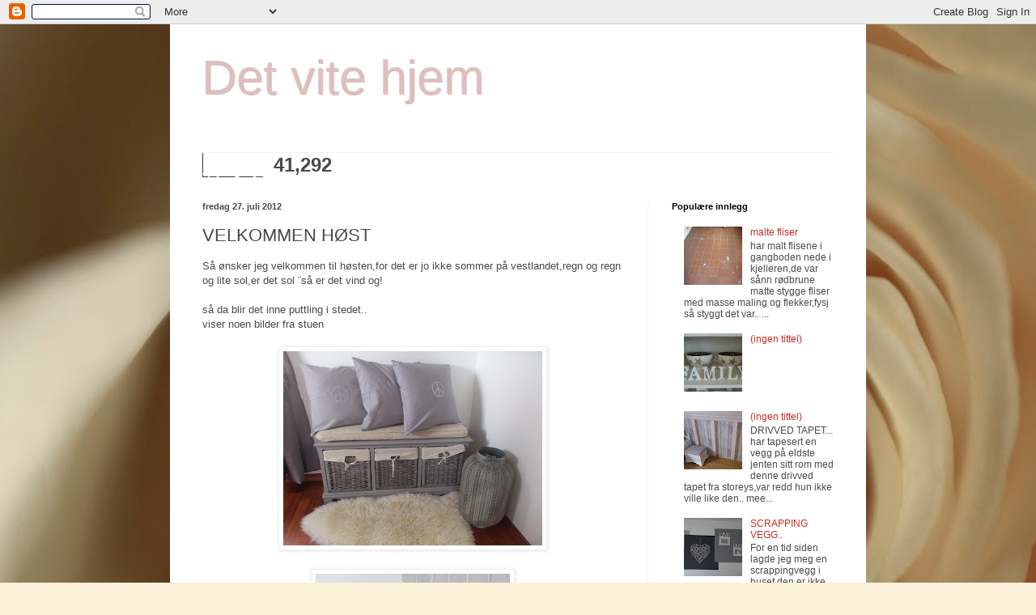

--- FILE ---
content_type: text/html; charset=UTF-8
request_url: https://maikenskiftesvik.blogspot.com/2012/07/velkommen-hst.html
body_size: 17215
content:
<!DOCTYPE html>
<html class='v2' dir='ltr' lang='no'>
<head>
<link href='https://www.blogger.com/static/v1/widgets/335934321-css_bundle_v2.css' rel='stylesheet' type='text/css'/>
<meta content='width=1100' name='viewport'/>
<meta content='text/html; charset=UTF-8' http-equiv='Content-Type'/>
<meta content='blogger' name='generator'/>
<link href='https://maikenskiftesvik.blogspot.com/favicon.ico' rel='icon' type='image/x-icon'/>
<link href='http://maikenskiftesvik.blogspot.com/2012/07/velkommen-hst.html' rel='canonical'/>
<link rel="alternate" type="application/atom+xml" title="Det vite hjem - Atom" href="https://maikenskiftesvik.blogspot.com/feeds/posts/default" />
<link rel="alternate" type="application/rss+xml" title="Det vite hjem - RSS" href="https://maikenskiftesvik.blogspot.com/feeds/posts/default?alt=rss" />
<link rel="service.post" type="application/atom+xml" title="Det vite hjem - Atom" href="https://www.blogger.com/feeds/684128572546136267/posts/default" />

<link rel="alternate" type="application/atom+xml" title="Det vite hjem - Atom" href="https://maikenskiftesvik.blogspot.com/feeds/9013458644447586458/comments/default" />
<!--Can't find substitution for tag [blog.ieCssRetrofitLinks]-->
<link href='https://blogger.googleusercontent.com/img/b/R29vZ2xl/AVvXsEhy-lvFFFhDTQF0X3XGnTMmmqx_OwIeK4KqhtEsOeY7JR0gObr7IKyuy1anWUM445lpgLoeeFjlr8dUi_3vX_pwHkyOD3na1f1Uzpz1HRTNwjdhI16mY8WtU-FEz7Z7lRcIUwb17ouacnA/s320/DSC_0642.JPG' rel='image_src'/>
<meta content='http://maikenskiftesvik.blogspot.com/2012/07/velkommen-hst.html' property='og:url'/>
<meta content='VELKOMMEN HØST' property='og:title'/>
<meta content='Så ønsker jeg velkommen til høsten,for det er jo ikke sommer på vestlandet,regn og regn og lite sol,er det sol ¨så er det vind og!   så da b...' property='og:description'/>
<meta content='https://blogger.googleusercontent.com/img/b/R29vZ2xl/AVvXsEhy-lvFFFhDTQF0X3XGnTMmmqx_OwIeK4KqhtEsOeY7JR0gObr7IKyuy1anWUM445lpgLoeeFjlr8dUi_3vX_pwHkyOD3na1f1Uzpz1HRTNwjdhI16mY8WtU-FEz7Z7lRcIUwb17ouacnA/w1200-h630-p-k-no-nu/DSC_0642.JPG' property='og:image'/>
<title>Det vite hjem: VELKOMMEN HØST</title>
<style id='page-skin-1' type='text/css'><!--
/*
-----------------------------------------------
Blogger Template Style
Name:     Simple
Designer: Blogger
URL:      www.blogger.com
----------------------------------------------- */
/* Content
----------------------------------------------- */
body {
font: normal normal 12px Arial, Tahoma, Helvetica, FreeSans, sans-serif;
color: #4a4a4a;
background: #fbf1d8 url(//themes.googleusercontent.com/image?id=1tFd7JwCZklx2wbQVQNlo-PcPRWrzFsTSzBZOaXgoUo8M1A6G1q5jOePd6ZeusFbrndZ9) no-repeat fixed top center /* Credit: tillsonburg (http://www.istockphoto.com/googleimages.php?id=5863874&platform=blogger) */;
padding: 0 40px 40px 40px;
}
html body .region-inner {
min-width: 0;
max-width: 100%;
width: auto;
}
h2 {
font-size: 22px;
}
a:link {
text-decoration:none;
color: #cb2c24;
}
a:visited {
text-decoration:none;
color: #8e8e8e;
}
a:hover {
text-decoration:underline;
color: #ff563d;
}
.body-fauxcolumn-outer .fauxcolumn-inner {
background: transparent none repeat scroll top left;
_background-image: none;
}
.body-fauxcolumn-outer .cap-top {
position: absolute;
z-index: 1;
height: 400px;
width: 100%;
}
.body-fauxcolumn-outer .cap-top .cap-left {
width: 100%;
background: transparent none repeat-x scroll top left;
_background-image: none;
}
.content-outer {
-moz-box-shadow: 0 0 40px rgba(0, 0, 0, .15);
-webkit-box-shadow: 0 0 5px rgba(0, 0, 0, .15);
-goog-ms-box-shadow: 0 0 10px #333333;
box-shadow: 0 0 40px rgba(0, 0, 0, .15);
margin-bottom: 1px;
}
.content-inner {
padding: 10px 10px;
}
.content-inner {
background-color: #ffffff;
}
/* Header
----------------------------------------------- */
.header-outer {
background: transparent none repeat-x scroll 0 -400px;
_background-image: none;
}
.Header h1 {
font: normal normal 60px Arial, Tahoma, Helvetica, FreeSans, sans-serif;
color: #e1bdbd;
text-shadow: -1px -1px 1px rgba(0, 0, 0, .2);
}
.Header h1 a {
color: #e1bdbd;
}
.Header .description {
font-size: 140%;
color: #7f7f7f;
}
.header-inner .Header .titlewrapper {
padding: 22px 30px;
}
.header-inner .Header .descriptionwrapper {
padding: 0 30px;
}
/* Tabs
----------------------------------------------- */
.tabs-inner .section:first-child {
border-top: 1px solid #f0f0f0;
}
.tabs-inner .section:first-child ul {
margin-top: -1px;
border-top: 1px solid #f0f0f0;
border-left: 0 solid #f0f0f0;
border-right: 0 solid #f0f0f0;
}
.tabs-inner .widget ul {
background: #f7f7f7 url(https://resources.blogblog.com/blogblog/data/1kt/simple/gradients_light.png) repeat-x scroll 0 -800px;
_background-image: none;
border-bottom: 1px solid #f0f0f0;
margin-top: 0;
margin-left: -30px;
margin-right: -30px;
}
.tabs-inner .widget li a {
display: inline-block;
padding: .6em 1em;
font: normal normal 14px Arial, Tahoma, Helvetica, FreeSans, sans-serif;
color: #9e9e9e;
border-left: 1px solid #ffffff;
border-right: 1px solid #f0f0f0;
}
.tabs-inner .widget li:first-child a {
border-left: none;
}
.tabs-inner .widget li.selected a, .tabs-inner .widget li a:hover {
color: #000000;
background-color: #f0f0f0;
text-decoration: none;
}
/* Columns
----------------------------------------------- */
.main-outer {
border-top: 0 solid #f0f0f0;
}
.fauxcolumn-left-outer .fauxcolumn-inner {
border-right: 1px solid #f0f0f0;
}
.fauxcolumn-right-outer .fauxcolumn-inner {
border-left: 1px solid #f0f0f0;
}
/* Headings
----------------------------------------------- */
div.widget > h2,
div.widget h2.title {
margin: 0 0 1em 0;
font: normal bold 11px Arial, Tahoma, Helvetica, FreeSans, sans-serif;
color: #000000;
}
/* Widgets
----------------------------------------------- */
.widget .zippy {
color: #9e9e9e;
text-shadow: 2px 2px 1px rgba(0, 0, 0, .1);
}
.widget .popular-posts ul {
list-style: none;
}
/* Posts
----------------------------------------------- */
h2.date-header {
font: normal bold 11px Arial, Tahoma, Helvetica, FreeSans, sans-serif;
}
.date-header span {
background-color: transparent;
color: #4a4a4a;
padding: inherit;
letter-spacing: inherit;
margin: inherit;
}
.main-inner {
padding-top: 30px;
padding-bottom: 30px;
}
.main-inner .column-center-inner {
padding: 0 15px;
}
.main-inner .column-center-inner .section {
margin: 0 15px;
}
.post {
margin: 0 0 25px 0;
}
h3.post-title, .comments h4 {
font: normal normal 22px Arial, Tahoma, Helvetica, FreeSans, sans-serif;
margin: .75em 0 0;
}
.post-body {
font-size: 110%;
line-height: 1.4;
position: relative;
}
.post-body img, .post-body .tr-caption-container, .Profile img, .Image img,
.BlogList .item-thumbnail img {
padding: 2px;
background: #ffffff;
border: 1px solid #f0f0f0;
-moz-box-shadow: 1px 1px 5px rgba(0, 0, 0, .1);
-webkit-box-shadow: 1px 1px 5px rgba(0, 0, 0, .1);
box-shadow: 1px 1px 5px rgba(0, 0, 0, .1);
}
.post-body img, .post-body .tr-caption-container {
padding: 5px;
}
.post-body .tr-caption-container {
color: #4a4a4a;
}
.post-body .tr-caption-container img {
padding: 0;
background: transparent;
border: none;
-moz-box-shadow: 0 0 0 rgba(0, 0, 0, .1);
-webkit-box-shadow: 0 0 0 rgba(0, 0, 0, .1);
box-shadow: 0 0 0 rgba(0, 0, 0, .1);
}
.post-header {
margin: 0 0 1.5em;
line-height: 1.6;
font-size: 90%;
}
.post-footer {
margin: 20px -2px 0;
padding: 5px 10px;
color: #707070;
background-color: #fbfbfb;
border-bottom: 1px solid #f0f0f0;
line-height: 1.6;
font-size: 90%;
}
#comments .comment-author {
padding-top: 1.5em;
border-top: 1px solid #f0f0f0;
background-position: 0 1.5em;
}
#comments .comment-author:first-child {
padding-top: 0;
border-top: none;
}
.avatar-image-container {
margin: .2em 0 0;
}
#comments .avatar-image-container img {
border: 1px solid #f0f0f0;
}
/* Comments
----------------------------------------------- */
.comments .comments-content .icon.blog-author {
background-repeat: no-repeat;
background-image: url([data-uri]);
}
.comments .comments-content .loadmore a {
border-top: 1px solid #9e9e9e;
border-bottom: 1px solid #9e9e9e;
}
.comments .comment-thread.inline-thread {
background-color: #fbfbfb;
}
.comments .continue {
border-top: 2px solid #9e9e9e;
}
/* Accents
---------------------------------------------- */
.section-columns td.columns-cell {
border-left: 1px solid #f0f0f0;
}
.blog-pager {
background: transparent none no-repeat scroll top center;
}
.blog-pager-older-link, .home-link,
.blog-pager-newer-link {
background-color: #ffffff;
padding: 5px;
}
.footer-outer {
border-top: 0 dashed #bbbbbb;
}
/* Mobile
----------------------------------------------- */
body.mobile  {
background-size: auto;
}
.mobile .body-fauxcolumn-outer {
background: transparent none repeat scroll top left;
}
.mobile .body-fauxcolumn-outer .cap-top {
background-size: 100% auto;
}
.mobile .content-outer {
-webkit-box-shadow: 0 0 3px rgba(0, 0, 0, .15);
box-shadow: 0 0 3px rgba(0, 0, 0, .15);
}
.mobile .tabs-inner .widget ul {
margin-left: 0;
margin-right: 0;
}
.mobile .post {
margin: 0;
}
.mobile .main-inner .column-center-inner .section {
margin: 0;
}
.mobile .date-header span {
padding: 0.1em 10px;
margin: 0 -10px;
}
.mobile h3.post-title {
margin: 0;
}
.mobile .blog-pager {
background: transparent none no-repeat scroll top center;
}
.mobile .footer-outer {
border-top: none;
}
.mobile .main-inner, .mobile .footer-inner {
background-color: #ffffff;
}
.mobile-index-contents {
color: #4a4a4a;
}
.mobile-link-button {
background-color: #cb2c24;
}
.mobile-link-button a:link, .mobile-link-button a:visited {
color: #ffffff;
}
.mobile .tabs-inner .section:first-child {
border-top: none;
}
.mobile .tabs-inner .PageList .widget-content {
background-color: #f0f0f0;
color: #000000;
border-top: 1px solid #f0f0f0;
border-bottom: 1px solid #f0f0f0;
}
.mobile .tabs-inner .PageList .widget-content .pagelist-arrow {
border-left: 1px solid #f0f0f0;
}

--></style>
<style id='template-skin-1' type='text/css'><!--
body {
min-width: 860px;
}
.content-outer, .content-fauxcolumn-outer, .region-inner {
min-width: 860px;
max-width: 860px;
_width: 860px;
}
.main-inner .columns {
padding-left: 0px;
padding-right: 260px;
}
.main-inner .fauxcolumn-center-outer {
left: 0px;
right: 260px;
/* IE6 does not respect left and right together */
_width: expression(this.parentNode.offsetWidth -
parseInt("0px") -
parseInt("260px") + 'px');
}
.main-inner .fauxcolumn-left-outer {
width: 0px;
}
.main-inner .fauxcolumn-right-outer {
width: 260px;
}
.main-inner .column-left-outer {
width: 0px;
right: 100%;
margin-left: -0px;
}
.main-inner .column-right-outer {
width: 260px;
margin-right: -260px;
}
#layout {
min-width: 0;
}
#layout .content-outer {
min-width: 0;
width: 800px;
}
#layout .region-inner {
min-width: 0;
width: auto;
}
body#layout div.add_widget {
padding: 8px;
}
body#layout div.add_widget a {
margin-left: 32px;
}
--></style>
<style>
    body {background-image:url(\/\/themes.googleusercontent.com\/image?id=1tFd7JwCZklx2wbQVQNlo-PcPRWrzFsTSzBZOaXgoUo8M1A6G1q5jOePd6ZeusFbrndZ9);}
    
@media (max-width: 200px) { body {background-image:url(\/\/themes.googleusercontent.com\/image?id=1tFd7JwCZklx2wbQVQNlo-PcPRWrzFsTSzBZOaXgoUo8M1A6G1q5jOePd6ZeusFbrndZ9&options=w200);}}
@media (max-width: 400px) and (min-width: 201px) { body {background-image:url(\/\/themes.googleusercontent.com\/image?id=1tFd7JwCZklx2wbQVQNlo-PcPRWrzFsTSzBZOaXgoUo8M1A6G1q5jOePd6ZeusFbrndZ9&options=w400);}}
@media (max-width: 800px) and (min-width: 401px) { body {background-image:url(\/\/themes.googleusercontent.com\/image?id=1tFd7JwCZklx2wbQVQNlo-PcPRWrzFsTSzBZOaXgoUo8M1A6G1q5jOePd6ZeusFbrndZ9&options=w800);}}
@media (max-width: 1200px) and (min-width: 801px) { body {background-image:url(\/\/themes.googleusercontent.com\/image?id=1tFd7JwCZklx2wbQVQNlo-PcPRWrzFsTSzBZOaXgoUo8M1A6G1q5jOePd6ZeusFbrndZ9&options=w1200);}}
/* Last tag covers anything over one higher than the previous max-size cap. */
@media (min-width: 1201px) { body {background-image:url(\/\/themes.googleusercontent.com\/image?id=1tFd7JwCZklx2wbQVQNlo-PcPRWrzFsTSzBZOaXgoUo8M1A6G1q5jOePd6ZeusFbrndZ9&options=w1600);}}
  </style>
<link href='https://www.blogger.com/dyn-css/authorization.css?targetBlogID=684128572546136267&amp;zx=0363bcc0-6d23-4d8e-a053-e49e97a8ac57' media='none' onload='if(media!=&#39;all&#39;)media=&#39;all&#39;' rel='stylesheet'/><noscript><link href='https://www.blogger.com/dyn-css/authorization.css?targetBlogID=684128572546136267&amp;zx=0363bcc0-6d23-4d8e-a053-e49e97a8ac57' rel='stylesheet'/></noscript>
<meta name='google-adsense-platform-account' content='ca-host-pub-1556223355139109'/>
<meta name='google-adsense-platform-domain' content='blogspot.com'/>

</head>
<body class='loading variant-pale'>
<div class='navbar section' id='navbar' name='Navbar'><div class='widget Navbar' data-version='1' id='Navbar1'><script type="text/javascript">
    function setAttributeOnload(object, attribute, val) {
      if(window.addEventListener) {
        window.addEventListener('load',
          function(){ object[attribute] = val; }, false);
      } else {
        window.attachEvent('onload', function(){ object[attribute] = val; });
      }
    }
  </script>
<div id="navbar-iframe-container"></div>
<script type="text/javascript" src="https://apis.google.com/js/platform.js"></script>
<script type="text/javascript">
      gapi.load("gapi.iframes:gapi.iframes.style.bubble", function() {
        if (gapi.iframes && gapi.iframes.getContext) {
          gapi.iframes.getContext().openChild({
              url: 'https://www.blogger.com/navbar/684128572546136267?po\x3d9013458644447586458\x26origin\x3dhttps://maikenskiftesvik.blogspot.com',
              where: document.getElementById("navbar-iframe-container"),
              id: "navbar-iframe"
          });
        }
      });
    </script><script type="text/javascript">
(function() {
var script = document.createElement('script');
script.type = 'text/javascript';
script.src = '//pagead2.googlesyndication.com/pagead/js/google_top_exp.js';
var head = document.getElementsByTagName('head')[0];
if (head) {
head.appendChild(script);
}})();
</script>
</div></div>
<div class='body-fauxcolumns'>
<div class='fauxcolumn-outer body-fauxcolumn-outer'>
<div class='cap-top'>
<div class='cap-left'></div>
<div class='cap-right'></div>
</div>
<div class='fauxborder-left'>
<div class='fauxborder-right'></div>
<div class='fauxcolumn-inner'>
</div>
</div>
<div class='cap-bottom'>
<div class='cap-left'></div>
<div class='cap-right'></div>
</div>
</div>
</div>
<div class='content'>
<div class='content-fauxcolumns'>
<div class='fauxcolumn-outer content-fauxcolumn-outer'>
<div class='cap-top'>
<div class='cap-left'></div>
<div class='cap-right'></div>
</div>
<div class='fauxborder-left'>
<div class='fauxborder-right'></div>
<div class='fauxcolumn-inner'>
</div>
</div>
<div class='cap-bottom'>
<div class='cap-left'></div>
<div class='cap-right'></div>
</div>
</div>
</div>
<div class='content-outer'>
<div class='content-cap-top cap-top'>
<div class='cap-left'></div>
<div class='cap-right'></div>
</div>
<div class='fauxborder-left content-fauxborder-left'>
<div class='fauxborder-right content-fauxborder-right'></div>
<div class='content-inner'>
<header>
<div class='header-outer'>
<div class='header-cap-top cap-top'>
<div class='cap-left'></div>
<div class='cap-right'></div>
</div>
<div class='fauxborder-left header-fauxborder-left'>
<div class='fauxborder-right header-fauxborder-right'></div>
<div class='region-inner header-inner'>
<div class='header section' id='header' name='Overskrift'><div class='widget Header' data-version='1' id='Header1'>
<div id='header-inner'>
<div class='titlewrapper'>
<h1 class='title'>
<a href='https://maikenskiftesvik.blogspot.com/'>
Det vite hjem
</a>
</h1>
</div>
<div class='descriptionwrapper'>
<p class='description'><span>
</span></p>
</div>
</div>
</div></div>
</div>
</div>
<div class='header-cap-bottom cap-bottom'>
<div class='cap-left'></div>
<div class='cap-right'></div>
</div>
</div>
</header>
<div class='tabs-outer'>
<div class='tabs-cap-top cap-top'>
<div class='cap-left'></div>
<div class='cap-right'></div>
</div>
<div class='fauxborder-left tabs-fauxborder-left'>
<div class='fauxborder-right tabs-fauxborder-right'></div>
<div class='region-inner tabs-inner'>
<div class='tabs section' id='crosscol' name='Krysskolonne'><div class='widget Stats' data-version='1' id='Stats1'>
<h2>Totalt antall sidevisninger</h2>
<div class='widget-content'>
<div id='Stats1_content' style='display: none;'>
<script src='https://www.gstatic.com/charts/loader.js' type='text/javascript'></script>
<span id='Stats1_sparklinespan' style='display:inline-block; width:75px; height:30px'></span>
<span class='counter-wrapper text-counter-wrapper' id='Stats1_totalCount'>
</span>
<div class='clear'></div>
</div>
</div>
</div></div>
<div class='tabs no-items section' id='crosscol-overflow' name='Cross-Column 2'></div>
</div>
</div>
<div class='tabs-cap-bottom cap-bottom'>
<div class='cap-left'></div>
<div class='cap-right'></div>
</div>
</div>
<div class='main-outer'>
<div class='main-cap-top cap-top'>
<div class='cap-left'></div>
<div class='cap-right'></div>
</div>
<div class='fauxborder-left main-fauxborder-left'>
<div class='fauxborder-right main-fauxborder-right'></div>
<div class='region-inner main-inner'>
<div class='columns fauxcolumns'>
<div class='fauxcolumn-outer fauxcolumn-center-outer'>
<div class='cap-top'>
<div class='cap-left'></div>
<div class='cap-right'></div>
</div>
<div class='fauxborder-left'>
<div class='fauxborder-right'></div>
<div class='fauxcolumn-inner'>
</div>
</div>
<div class='cap-bottom'>
<div class='cap-left'></div>
<div class='cap-right'></div>
</div>
</div>
<div class='fauxcolumn-outer fauxcolumn-left-outer'>
<div class='cap-top'>
<div class='cap-left'></div>
<div class='cap-right'></div>
</div>
<div class='fauxborder-left'>
<div class='fauxborder-right'></div>
<div class='fauxcolumn-inner'>
</div>
</div>
<div class='cap-bottom'>
<div class='cap-left'></div>
<div class='cap-right'></div>
</div>
</div>
<div class='fauxcolumn-outer fauxcolumn-right-outer'>
<div class='cap-top'>
<div class='cap-left'></div>
<div class='cap-right'></div>
</div>
<div class='fauxborder-left'>
<div class='fauxborder-right'></div>
<div class='fauxcolumn-inner'>
</div>
</div>
<div class='cap-bottom'>
<div class='cap-left'></div>
<div class='cap-right'></div>
</div>
</div>
<!-- corrects IE6 width calculation -->
<div class='columns-inner'>
<div class='column-center-outer'>
<div class='column-center-inner'>
<div class='main section' id='main' name='Hoveddel'><div class='widget Blog' data-version='1' id='Blog1'>
<div class='blog-posts hfeed'>

          <div class="date-outer">
        
<h2 class='date-header'><span>fredag 27. juli 2012</span></h2>

          <div class="date-posts">
        
<div class='post-outer'>
<div class='post hentry uncustomized-post-template' itemprop='blogPost' itemscope='itemscope' itemtype='http://schema.org/BlogPosting'>
<meta content='https://blogger.googleusercontent.com/img/b/R29vZ2xl/AVvXsEhy-lvFFFhDTQF0X3XGnTMmmqx_OwIeK4KqhtEsOeY7JR0gObr7IKyuy1anWUM445lpgLoeeFjlr8dUi_3vX_pwHkyOD3na1f1Uzpz1HRTNwjdhI16mY8WtU-FEz7Z7lRcIUwb17ouacnA/s320/DSC_0642.JPG' itemprop='image_url'/>
<meta content='684128572546136267' itemprop='blogId'/>
<meta content='9013458644447586458' itemprop='postId'/>
<a name='9013458644447586458'></a>
<h3 class='post-title entry-title' itemprop='name'>
VELKOMMEN HØST
</h3>
<div class='post-header'>
<div class='post-header-line-1'></div>
</div>
<div class='post-body entry-content' id='post-body-9013458644447586458' itemprop='description articleBody'>
Så ønsker jeg velkommen til høsten,for det er jo ikke sommer på vestlandet,regn og regn og lite sol,er det sol &#168;så er det vind og!<br />
<br />
så da blir det inne puttling i stedet..<br />
viser noen bilder fra stuen<br />
<br />
<div class="separator" style="clear: both; text-align: center;">
<a href="https://blogger.googleusercontent.com/img/b/R29vZ2xl/AVvXsEhy-lvFFFhDTQF0X3XGnTMmmqx_OwIeK4KqhtEsOeY7JR0gObr7IKyuy1anWUM445lpgLoeeFjlr8dUi_3vX_pwHkyOD3na1f1Uzpz1HRTNwjdhI16mY8WtU-FEz7Z7lRcIUwb17ouacnA/s1600/DSC_0642.JPG" imageanchor="1" style="margin-left: 1em; margin-right: 1em;"><img border="0" height="240" src="https://blogger.googleusercontent.com/img/b/R29vZ2xl/AVvXsEhy-lvFFFhDTQF0X3XGnTMmmqx_OwIeK4KqhtEsOeY7JR0gObr7IKyuy1anWUM445lpgLoeeFjlr8dUi_3vX_pwHkyOD3na1f1Uzpz1HRTNwjdhI16mY8WtU-FEz7Z7lRcIUwb17ouacnA/s320/DSC_0642.JPG" width="320" /></a></div>
<br />
<div class="separator" style="clear: both; text-align: center;">
<a href="https://blogger.googleusercontent.com/img/b/R29vZ2xl/AVvXsEgi7rPUdxt8e9DY5mvnzLECZBelkSq7QMb4cld9RiDt9HjDgdiEOFZJjWhj1EQgmCLNRi4gFOwh0rF6z7STIsYnMXyPKV989QMiQkNGwRGgFJRt4aG-52Nrd2Uq5NjaN8f9srjO9LGo3B8/s1600/DSC_0640.JPG" imageanchor="1" style="margin-left: 1em; margin-right: 1em;"><img border="0" height="320" src="https://blogger.googleusercontent.com/img/b/R29vZ2xl/AVvXsEgi7rPUdxt8e9DY5mvnzLECZBelkSq7QMb4cld9RiDt9HjDgdiEOFZJjWhj1EQgmCLNRi4gFOwh0rF6z7STIsYnMXyPKV989QMiQkNGwRGgFJRt4aG-52Nrd2Uq5NjaN8f9srjO9LGo3B8/s320/DSC_0640.JPG" width="240" /></a></div>
<br />
<div class="separator" style="clear: both; text-align: center;">
<a href="https://blogger.googleusercontent.com/img/b/R29vZ2xl/AVvXsEgyGfQUuK8o9Lsdpkbk4-qh_bk-NpbwOqoziR2bVSHL6pLj4Fg7SEh_8ahv9mAaF-toA1M02KDD_UEds_lSwnCcqKz9RKaAwqe_YXVbJAoxbJg6k6K_iRtWM5LSNoqVZ4OuFzt0xWtuXd0/s1600/DSC_0643.JPG" imageanchor="1" style="margin-left: 1em; margin-right: 1em;"><img border="0" height="320" src="https://blogger.googleusercontent.com/img/b/R29vZ2xl/AVvXsEgyGfQUuK8o9Lsdpkbk4-qh_bk-NpbwOqoziR2bVSHL6pLj4Fg7SEh_8ahv9mAaF-toA1M02KDD_UEds_lSwnCcqKz9RKaAwqe_YXVbJAoxbJg6k6K_iRtWM5LSNoqVZ4OuFzt0xWtuXd0/s320/DSC_0643.JPG" width="240" /></a></div>
<br />
<div class="separator" style="clear: both; text-align: center;">
<a href="https://blogger.googleusercontent.com/img/b/R29vZ2xl/AVvXsEhVyKCJyi-4X-0u6pscJQG3meCbODEoY3zUP5dJ5S5m9xSzIcnSXCZA0DNVdGJIkFUQN0aovboBcWLnniqwQnojV7tiXZgnUg37qEQxnEYaEGqmTNlEF3DBZzea-nSYx2csOCFWdowI7Ws/s1600/DSC_0644.JPG" imageanchor="1" style="margin-left: 1em; margin-right: 1em;"><img border="0" height="240" src="https://blogger.googleusercontent.com/img/b/R29vZ2xl/AVvXsEhVyKCJyi-4X-0u6pscJQG3meCbODEoY3zUP5dJ5S5m9xSzIcnSXCZA0DNVdGJIkFUQN0aovboBcWLnniqwQnojV7tiXZgnUg37qEQxnEYaEGqmTNlEF3DBZzea-nSYx2csOCFWdowI7Ws/s320/DSC_0644.JPG" width="320" /></a></div>
<br />
<div class="separator" style="clear: both; text-align: center;">
<a href="https://blogger.googleusercontent.com/img/b/R29vZ2xl/AVvXsEjNgRc_MJyj2Dgpk06ZhrMyCb2hjF4XS4cShZKScqfy8kRp7RE6Djw6ssdW3BiXAc_TMdtZiCkG-nzLZ1hQTnSguKMXNBM351wEMFKe1Z0pC32aVtdjdqpJLgGVFpAzcQIo94MvM_ebpsQ/s1600/DSC_0645.JPG" imageanchor="1" style="margin-left: 1em; margin-right: 1em;"><img border="0" height="240" src="https://blogger.googleusercontent.com/img/b/R29vZ2xl/AVvXsEjNgRc_MJyj2Dgpk06ZhrMyCb2hjF4XS4cShZKScqfy8kRp7RE6Djw6ssdW3BiXAc_TMdtZiCkG-nzLZ1hQTnSguKMXNBM351wEMFKe1Z0pC32aVtdjdqpJLgGVFpAzcQIo94MvM_ebpsQ/s320/DSC_0645.JPG" width="320" /></a></div>
<br />
<div class="separator" style="clear: both; text-align: center;">
<a href="https://blogger.googleusercontent.com/img/b/R29vZ2xl/AVvXsEhPb2pQDgR8ilKZzNxsyN8in4bguFp9IpRWRnE9hLqQwajE0XgjfioE4g8mip0IBec7xyn-E_sneSJpydck69Z79O3Wcc0L4ObseU_rFQMIBZUIW4IgQoWiN_-5oegixEqQl5Ors7vDZ18/s1600/DSC_0646.JPG" imageanchor="1" style="margin-left: 1em; margin-right: 1em;"><img border="0" height="320" src="https://blogger.googleusercontent.com/img/b/R29vZ2xl/AVvXsEhPb2pQDgR8ilKZzNxsyN8in4bguFp9IpRWRnE9hLqQwajE0XgjfioE4g8mip0IBec7xyn-E_sneSJpydck69Z79O3Wcc0L4ObseU_rFQMIBZUIW4IgQoWiN_-5oegixEqQl5Ors7vDZ18/s320/DSC_0646.JPG" width="240" /></a></div>
hos oss er det ikke mye hvitt igjen,takk gud for det. <br />
jeg er leeei hvitt,jeg kan gjerne ha ting i hvitt ,jeg liker fargen,men herregu ALT var jo hvitt hos meg før.<br />
jeg er mer for det grå og naturlige.beige.<br />
men det er fortsatt masse igjen her jeg må ordne.. male male?<br />
stuen er no malt hvertfall,en stund siden heldigvis:)
<div style='clear: both;'></div>
</div>
<div class='post-footer'>
<div class='post-footer-line post-footer-line-1'>
<span class='post-author vcard'>
Lagt inn av
<span class='fn' itemprop='author' itemscope='itemscope' itemtype='http://schema.org/Person'>
<meta content='https://www.blogger.com/profile/03839151541821738864' itemprop='url'/>
<a class='g-profile' href='https://www.blogger.com/profile/03839151541821738864' rel='author' title='author profile'>
<span itemprop='name'>Det vite hjem</span>
</a>
</span>
</span>
<span class='post-timestamp'>
kl.
<meta content='http://maikenskiftesvik.blogspot.com/2012/07/velkommen-hst.html' itemprop='url'/>
<a class='timestamp-link' href='https://maikenskiftesvik.blogspot.com/2012/07/velkommen-hst.html' rel='bookmark' title='permanent link'><abbr class='published' itemprop='datePublished' title='2012-07-27T05:19:00-07:00'>05:19</abbr></a>
</span>
<span class='post-comment-link'>
</span>
<span class='post-icons'>
<span class='item-control blog-admin pid-2141996633'>
<a href='https://www.blogger.com/post-edit.g?blogID=684128572546136267&postID=9013458644447586458&from=pencil' title='Rediger innlegg'>
<img alt='' class='icon-action' height='18' src='https://resources.blogblog.com/img/icon18_edit_allbkg.gif' width='18'/>
</a>
</span>
</span>
<div class='post-share-buttons goog-inline-block'>
<a class='goog-inline-block share-button sb-email' href='https://www.blogger.com/share-post.g?blogID=684128572546136267&postID=9013458644447586458&target=email' target='_blank' title='Send dette via e-post'><span class='share-button-link-text'>Send dette via e-post</span></a><a class='goog-inline-block share-button sb-blog' href='https://www.blogger.com/share-post.g?blogID=684128572546136267&postID=9013458644447586458&target=blog' onclick='window.open(this.href, "_blank", "height=270,width=475"); return false;' target='_blank' title='Blogg dette!'><span class='share-button-link-text'>Blogg dette!</span></a><a class='goog-inline-block share-button sb-twitter' href='https://www.blogger.com/share-post.g?blogID=684128572546136267&postID=9013458644447586458&target=twitter' target='_blank' title='Del på X'><span class='share-button-link-text'>Del på X</span></a><a class='goog-inline-block share-button sb-facebook' href='https://www.blogger.com/share-post.g?blogID=684128572546136267&postID=9013458644447586458&target=facebook' onclick='window.open(this.href, "_blank", "height=430,width=640"); return false;' target='_blank' title='Del på Facebook'><span class='share-button-link-text'>Del på Facebook</span></a><a class='goog-inline-block share-button sb-pinterest' href='https://www.blogger.com/share-post.g?blogID=684128572546136267&postID=9013458644447586458&target=pinterest' target='_blank' title='Del på Pinterest'><span class='share-button-link-text'>Del på Pinterest</span></a>
</div>
</div>
<div class='post-footer-line post-footer-line-2'>
<span class='post-labels'>
</span>
</div>
<div class='post-footer-line post-footer-line-3'>
<span class='post-location'>
</span>
</div>
</div>
</div>
<div class='comments' id='comments'>
<a name='comments'></a>
<h4>2 kommentarer:</h4>
<div class='comments-content'>
<script async='async' src='' type='text/javascript'></script>
<script type='text/javascript'>
    (function() {
      var items = null;
      var msgs = null;
      var config = {};

// <![CDATA[
      var cursor = null;
      if (items && items.length > 0) {
        cursor = parseInt(items[items.length - 1].timestamp) + 1;
      }

      var bodyFromEntry = function(entry) {
        var text = (entry &&
                    ((entry.content && entry.content.$t) ||
                     (entry.summary && entry.summary.$t))) ||
            '';
        if (entry && entry.gd$extendedProperty) {
          for (var k in entry.gd$extendedProperty) {
            if (entry.gd$extendedProperty[k].name == 'blogger.contentRemoved') {
              return '<span class="deleted-comment">' + text + '</span>';
            }
          }
        }
        return text;
      }

      var parse = function(data) {
        cursor = null;
        var comments = [];
        if (data && data.feed && data.feed.entry) {
          for (var i = 0, entry; entry = data.feed.entry[i]; i++) {
            var comment = {};
            // comment ID, parsed out of the original id format
            var id = /blog-(\d+).post-(\d+)/.exec(entry.id.$t);
            comment.id = id ? id[2] : null;
            comment.body = bodyFromEntry(entry);
            comment.timestamp = Date.parse(entry.published.$t) + '';
            if (entry.author && entry.author.constructor === Array) {
              var auth = entry.author[0];
              if (auth) {
                comment.author = {
                  name: (auth.name ? auth.name.$t : undefined),
                  profileUrl: (auth.uri ? auth.uri.$t : undefined),
                  avatarUrl: (auth.gd$image ? auth.gd$image.src : undefined)
                };
              }
            }
            if (entry.link) {
              if (entry.link[2]) {
                comment.link = comment.permalink = entry.link[2].href;
              }
              if (entry.link[3]) {
                var pid = /.*comments\/default\/(\d+)\?.*/.exec(entry.link[3].href);
                if (pid && pid[1]) {
                  comment.parentId = pid[1];
                }
              }
            }
            comment.deleteclass = 'item-control blog-admin';
            if (entry.gd$extendedProperty) {
              for (var k in entry.gd$extendedProperty) {
                if (entry.gd$extendedProperty[k].name == 'blogger.itemClass') {
                  comment.deleteclass += ' ' + entry.gd$extendedProperty[k].value;
                } else if (entry.gd$extendedProperty[k].name == 'blogger.displayTime') {
                  comment.displayTime = entry.gd$extendedProperty[k].value;
                }
              }
            }
            comments.push(comment);
          }
        }
        return comments;
      };

      var paginator = function(callback) {
        if (hasMore()) {
          var url = config.feed + '?alt=json&v=2&orderby=published&reverse=false&max-results=50';
          if (cursor) {
            url += '&published-min=' + new Date(cursor).toISOString();
          }
          window.bloggercomments = function(data) {
            var parsed = parse(data);
            cursor = parsed.length < 50 ? null
                : parseInt(parsed[parsed.length - 1].timestamp) + 1
            callback(parsed);
            window.bloggercomments = null;
          }
          url += '&callback=bloggercomments';
          var script = document.createElement('script');
          script.type = 'text/javascript';
          script.src = url;
          document.getElementsByTagName('head')[0].appendChild(script);
        }
      };
      var hasMore = function() {
        return !!cursor;
      };
      var getMeta = function(key, comment) {
        if ('iswriter' == key) {
          var matches = !!comment.author
              && comment.author.name == config.authorName
              && comment.author.profileUrl == config.authorUrl;
          return matches ? 'true' : '';
        } else if ('deletelink' == key) {
          return config.baseUri + '/comment/delete/'
               + config.blogId + '/' + comment.id;
        } else if ('deleteclass' == key) {
          return comment.deleteclass;
        }
        return '';
      };

      var replybox = null;
      var replyUrlParts = null;
      var replyParent = undefined;

      var onReply = function(commentId, domId) {
        if (replybox == null) {
          // lazily cache replybox, and adjust to suit this style:
          replybox = document.getElementById('comment-editor');
          if (replybox != null) {
            replybox.height = '250px';
            replybox.style.display = 'block';
            replyUrlParts = replybox.src.split('#');
          }
        }
        if (replybox && (commentId !== replyParent)) {
          replybox.src = '';
          document.getElementById(domId).insertBefore(replybox, null);
          replybox.src = replyUrlParts[0]
              + (commentId ? '&parentID=' + commentId : '')
              + '#' + replyUrlParts[1];
          replyParent = commentId;
        }
      };

      var hash = (window.location.hash || '#').substring(1);
      var startThread, targetComment;
      if (/^comment-form_/.test(hash)) {
        startThread = hash.substring('comment-form_'.length);
      } else if (/^c[0-9]+$/.test(hash)) {
        targetComment = hash.substring(1);
      }

      // Configure commenting API:
      var configJso = {
        'maxDepth': config.maxThreadDepth
      };
      var provider = {
        'id': config.postId,
        'data': items,
        'loadNext': paginator,
        'hasMore': hasMore,
        'getMeta': getMeta,
        'onReply': onReply,
        'rendered': true,
        'initComment': targetComment,
        'initReplyThread': startThread,
        'config': configJso,
        'messages': msgs
      };

      var render = function() {
        if (window.goog && window.goog.comments) {
          var holder = document.getElementById('comment-holder');
          window.goog.comments.render(holder, provider);
        }
      };

      // render now, or queue to render when library loads:
      if (window.goog && window.goog.comments) {
        render();
      } else {
        window.goog = window.goog || {};
        window.goog.comments = window.goog.comments || {};
        window.goog.comments.loadQueue = window.goog.comments.loadQueue || [];
        window.goog.comments.loadQueue.push(render);
      }
    })();
// ]]>
  </script>
<div id='comment-holder'>
<div class="comment-thread toplevel-thread"><ol id="top-ra"><li class="comment" id="c5128259803990390555"><div class="avatar-image-container"><img src="//www.blogger.com/img/blogger_logo_round_35.png" alt=""/></div><div class="comment-block"><div class="comment-header"><cite class="user"><a href="https://www.blogger.com/profile/14648543784689173727" rel="nofollow">Unknown</a></cite><span class="icon user "></span><span class="datetime secondary-text"><a rel="nofollow" href="https://maikenskiftesvik.blogspot.com/2012/07/velkommen-hst.html?showComment=1343404087967#c5128259803990390555">27. juli 2012 kl. 08:48</a></span></div><p class="comment-content">Koselig maiken.. jeg skal male stuen i hule el matrix i uken:)) skal dere bygge på?? klem</p><span class="comment-actions secondary-text"><a class="comment-reply" target="_self" data-comment-id="5128259803990390555">Svar</a><span class="item-control blog-admin blog-admin pid-1878703470"><a target="_self" href="https://www.blogger.com/comment/delete/684128572546136267/5128259803990390555">Slett</a></span></span></div><div class="comment-replies"><div id="c5128259803990390555-rt" class="comment-thread inline-thread hidden"><span class="thread-toggle thread-expanded"><span class="thread-arrow"></span><span class="thread-count"><a target="_self">Svar</a></span></span><ol id="c5128259803990390555-ra" class="thread-chrome thread-expanded"><div></div><div id="c5128259803990390555-continue" class="continue"><a class="comment-reply" target="_self" data-comment-id="5128259803990390555">Svar</a></div></ol></div></div><div class="comment-replybox-single" id="c5128259803990390555-ce"></div></li><li class="comment" id="c6869622757187376427"><div class="avatar-image-container"><img src="//blogger.googleusercontent.com/img/b/R29vZ2xl/AVvXsEif5MNf5R9MCebKkqEg-TZ4xGF_9CfL43opJ-xKjv5jpQGwmUZkF7ZUCbG0zfmxaT6Jb0_JAU5kWQF4TqijHcZppjDwnHyWxeyfAVRvyiidNWshr0DO66Jcm4Jm_ebZnew/s45-c/21576_312982605795_529440795_3965051_1328430_n.jpg" alt=""/></div><div class="comment-block"><div class="comment-header"><cite class="user"><a href="https://www.blogger.com/profile/09612993377764461531" rel="nofollow">Yvonne</a></cite><span class="icon user "></span><span class="datetime secondary-text"><a rel="nofollow" href="https://maikenskiftesvik.blogspot.com/2012/07/velkommen-hst.html?showComment=1343464250490#c6869622757187376427">28. juli 2012 kl. 01:30</a></span></div><p class="comment-content">Så nydelige bilder! Ha en fin helg=)</p><span class="comment-actions secondary-text"><a class="comment-reply" target="_self" data-comment-id="6869622757187376427">Svar</a><span class="item-control blog-admin blog-admin pid-1802376520"><a target="_self" href="https://www.blogger.com/comment/delete/684128572546136267/6869622757187376427">Slett</a></span></span></div><div class="comment-replies"><div id="c6869622757187376427-rt" class="comment-thread inline-thread hidden"><span class="thread-toggle thread-expanded"><span class="thread-arrow"></span><span class="thread-count"><a target="_self">Svar</a></span></span><ol id="c6869622757187376427-ra" class="thread-chrome thread-expanded"><div></div><div id="c6869622757187376427-continue" class="continue"><a class="comment-reply" target="_self" data-comment-id="6869622757187376427">Svar</a></div></ol></div></div><div class="comment-replybox-single" id="c6869622757187376427-ce"></div></li></ol><div id="top-continue" class="continue"><a class="comment-reply" target="_self">Legg til kommentar</a></div><div class="comment-replybox-thread" id="top-ce"></div><div class="loadmore hidden" data-post-id="9013458644447586458"><a target="_self">Last inn mer ...</a></div></div>
</div>
</div>
<p class='comment-footer'>
<div class='comment-form'>
<a name='comment-form'></a>
<p>
</p>
<a href='https://www.blogger.com/comment/frame/684128572546136267?po=9013458644447586458&hl=no&saa=85391&origin=https://maikenskiftesvik.blogspot.com' id='comment-editor-src'></a>
<iframe allowtransparency='true' class='blogger-iframe-colorize blogger-comment-from-post' frameborder='0' height='410px' id='comment-editor' name='comment-editor' src='' width='100%'></iframe>
<script src='https://www.blogger.com/static/v1/jsbin/2830521187-comment_from_post_iframe.js' type='text/javascript'></script>
<script type='text/javascript'>
      BLOG_CMT_createIframe('https://www.blogger.com/rpc_relay.html');
    </script>
</div>
</p>
<div id='backlinks-container'>
<div id='Blog1_backlinks-container'>
</div>
</div>
</div>
</div>

        </div></div>
      
</div>
<div class='blog-pager' id='blog-pager'>
<span id='blog-pager-newer-link'>
<a class='blog-pager-newer-link' href='https://maikenskiftesvik.blogspot.com/2012/08/jewelry.html' id='Blog1_blog-pager-newer-link' title='Nyere innlegg'>Nyere innlegg</a>
</span>
<span id='blog-pager-older-link'>
<a class='blog-pager-older-link' href='https://maikenskiftesvik.blogspot.com/2012/07/spisestue.html' id='Blog1_blog-pager-older-link' title='Eldre innlegg'>Eldre innlegg</a>
</span>
<a class='home-link' href='https://maikenskiftesvik.blogspot.com/'>Startsiden</a>
</div>
<div class='clear'></div>
<div class='post-feeds'>
<div class='feed-links'>
Abonner på:
<a class='feed-link' href='https://maikenskiftesvik.blogspot.com/feeds/9013458644447586458/comments/default' target='_blank' type='application/atom+xml'>Legg inn kommentarer (Atom)</a>
</div>
</div>
</div></div>
</div>
</div>
<div class='column-left-outer'>
<div class='column-left-inner'>
<aside>
</aside>
</div>
</div>
<div class='column-right-outer'>
<div class='column-right-inner'>
<aside>
<div class='sidebar section' id='sidebar-right-1'><div class='widget PopularPosts' data-version='1' id='PopularPosts1'>
<h2>Populære innlegg</h2>
<div class='widget-content popular-posts'>
<ul>
<li>
<div class='item-content'>
<div class='item-thumbnail'>
<a href='https://maikenskiftesvik.blogspot.com/2011/06/malte-fliser.html' target='_blank'>
<img alt='' border='0' src='https://blogger.googleusercontent.com/img/b/R29vZ2xl/AVvXsEhwogVh6jVjxoGxvxOJuA0MKxi6CYIhNGxb3tES9OAJYbOIVhfYQvaQ1UHOAEcmR5JIsHdNU0OWTuuCiSltFlbO4rvsFppq6o2-0QwWdNKiLblE3Lhb0WWoReKpqjXIfphDtYD0kK-35K0/w72-h72-p-k-no-nu/DSC00654.jpg'/>
</a>
</div>
<div class='item-title'><a href='https://maikenskiftesvik.blogspot.com/2011/06/malte-fliser.html'>malte fliser</a></div>
<div class='item-snippet'>har malt flisene i gangboden nede i kjelleren,de var sånn rødbrune matte stygge fliser med masse maling og flekker,fysj så styggt det var.. ...</div>
</div>
<div style='clear: both;'></div>
</li>
<li>
<div class='item-content'>
<div class='item-thumbnail'>
<a href='https://maikenskiftesvik.blogspot.com/2011/04/blog-post.html' target='_blank'>
<img alt='' border='0' src='https://blogger.googleusercontent.com/img/b/R29vZ2xl/AVvXsEgOWZrIogzQNDFzhBuCVG1aFqdSU_koekyuotVmN4NViNhFGfrrQcxPGxDtoMmSnXg7_PRyhbRGZbjUhlVXMJBPJ5oGAw1CoqwKGijLgLO8fkZ5MZzn1kM_Ci2HTeMGfcF9JbzJCMFNKY4/w72-h72-p-k-no-nu/DSC00126.jpg'/>
</a>
</div>
<div class='item-title'><a href='https://maikenskiftesvik.blogspot.com/2011/04/blog-post.html'>(ingen tittel)</a></div>
<div class='item-snippet'>
</div>
</div>
<div style='clear: both;'></div>
</li>
<li>
<div class='item-content'>
<div class='item-thumbnail'>
<a href='https://maikenskiftesvik.blogspot.com/2012/04/drivved-tapet.html' target='_blank'>
<img alt='' border='0' src='https://blogger.googleusercontent.com/img/b/R29vZ2xl/AVvXsEiQqXGOp_eTXi6u58MClC3ZKqshNMg3JsOChHrUFttVZuWy33HHPRFIQgg-q1bz1yt1zO-49UZgjFcn_eY9W0xMSbQ5o6iaSy66XpcEYMSUZH9_Wi4dI3BKGNlEFg0ffWIDmI84vn23Ff4/w72-h72-p-k-no-nu/DSC_0469.JPG'/>
</a>
</div>
<div class='item-title'><a href='https://maikenskiftesvik.blogspot.com/2012/04/drivved-tapet.html'>(ingen tittel)</a></div>
<div class='item-snippet'>DRIVVED TAPET...   har tapesert en vegg på eldste jenten sitt rom med denne drivved tapet fra storeys,var redd hun ikke ville like den.. mee...</div>
</div>
<div style='clear: both;'></div>
</li>
<li>
<div class='item-content'>
<div class='item-thumbnail'>
<a href='https://maikenskiftesvik.blogspot.com/2012/09/scrapping-vegg.html' target='_blank'>
<img alt='' border='0' src='https://blogger.googleusercontent.com/img/b/R29vZ2xl/AVvXsEgJPq3KS2SgtuxWlxE2GrJ5TEvv-Wo3EaMO2aNuHDUifBZORuEPyBhCrgedf1tHzfKm4ZU3zkJ8n1NAQDqhmFVRPQ5Zlx-26kCZ9NgQIworUB0VW0RE1u08iJ0xkchju5wPy9fElTWsbBo/w72-h72-p-k-no-nu/DSC_0022.jpg'/>
</a>
</div>
<div class='item-title'><a href='https://maikenskiftesvik.blogspot.com/2012/09/scrapping-vegg.html'>SCRAPPING VEGG..</a></div>
<div class='item-snippet'>For en tid siden lagde jeg meg en scrappingvegg i huset,den er ikke helt ferdig enda,mangler en wallstikers øverst og bildene i rammene.  og...</div>
</div>
<div style='clear: both;'></div>
</li>
</ul>
<div class='clear'></div>
</div>
</div><div class='widget Followers' data-version='1' id='Followers1'>
<h2 class='title'>Følgere</h2>
<div class='widget-content'>
<div id='Followers1-wrapper'>
<div style='margin-right:2px;'>
<div><script type="text/javascript" src="https://apis.google.com/js/platform.js"></script>
<div id="followers-iframe-container"></div>
<script type="text/javascript">
    window.followersIframe = null;
    function followersIframeOpen(url) {
      gapi.load("gapi.iframes", function() {
        if (gapi.iframes && gapi.iframes.getContext) {
          window.followersIframe = gapi.iframes.getContext().openChild({
            url: url,
            where: document.getElementById("followers-iframe-container"),
            messageHandlersFilter: gapi.iframes.CROSS_ORIGIN_IFRAMES_FILTER,
            messageHandlers: {
              '_ready': function(obj) {
                window.followersIframe.getIframeEl().height = obj.height;
              },
              'reset': function() {
                window.followersIframe.close();
                followersIframeOpen("https://www.blogger.com/followers/frame/684128572546136267?colors\x3dCgt0cmFuc3BhcmVudBILdHJhbnNwYXJlbnQaByM0YTRhNGEiByNjYjJjMjQqByNmZmZmZmYyByMwMDAwMDA6ByM0YTRhNGFCByNjYjJjMjRKByM5ZTllOWVSByNjYjJjMjRaC3RyYW5zcGFyZW50\x26pageSize\x3d21\x26hl\x3dno\x26origin\x3dhttps://maikenskiftesvik.blogspot.com");
              },
              'open': function(url) {
                window.followersIframe.close();
                followersIframeOpen(url);
              }
            }
          });
        }
      });
    }
    followersIframeOpen("https://www.blogger.com/followers/frame/684128572546136267?colors\x3dCgt0cmFuc3BhcmVudBILdHJhbnNwYXJlbnQaByM0YTRhNGEiByNjYjJjMjQqByNmZmZmZmYyByMwMDAwMDA6ByM0YTRhNGFCByNjYjJjMjRKByM5ZTllOWVSByNjYjJjMjRaC3RyYW5zcGFyZW50\x26pageSize\x3d21\x26hl\x3dno\x26origin\x3dhttps://maikenskiftesvik.blogspot.com");
  </script></div>
</div>
</div>
<div class='clear'></div>
</div>
</div><div class='widget BlogArchive' data-version='1' id='BlogArchive1'>
<h2>Bloggarkiv</h2>
<div class='widget-content'>
<div id='ArchiveList'>
<div id='BlogArchive1_ArchiveList'>
<ul class='hierarchy'>
<li class='archivedate expanded'>
<a class='toggle' href='javascript:void(0)'>
<span class='zippy toggle-open'>

        &#9660;&#160;
      
</span>
</a>
<a class='post-count-link' href='https://maikenskiftesvik.blogspot.com/2012/'>
2012
</a>
<span class='post-count' dir='ltr'>(13)</span>
<ul class='hierarchy'>
<li class='archivedate collapsed'>
<a class='toggle' href='javascript:void(0)'>
<span class='zippy'>

        &#9658;&#160;
      
</span>
</a>
<a class='post-count-link' href='https://maikenskiftesvik.blogspot.com/2012/09/'>
september
</a>
<span class='post-count' dir='ltr'>(2)</span>
</li>
</ul>
<ul class='hierarchy'>
<li class='archivedate collapsed'>
<a class='toggle' href='javascript:void(0)'>
<span class='zippy'>

        &#9658;&#160;
      
</span>
</a>
<a class='post-count-link' href='https://maikenskiftesvik.blogspot.com/2012/08/'>
august
</a>
<span class='post-count' dir='ltr'>(2)</span>
</li>
</ul>
<ul class='hierarchy'>
<li class='archivedate expanded'>
<a class='toggle' href='javascript:void(0)'>
<span class='zippy toggle-open'>

        &#9660;&#160;
      
</span>
</a>
<a class='post-count-link' href='https://maikenskiftesvik.blogspot.com/2012/07/'>
juli
</a>
<span class='post-count' dir='ltr'>(2)</span>
<ul class='posts'>
<li><a href='https://maikenskiftesvik.blogspot.com/2012/07/velkommen-hst.html'>VELKOMMEN HØST</a></li>
<li><a href='https://maikenskiftesvik.blogspot.com/2012/07/spisestue.html'>SPISESTUE...</a></li>
</ul>
</li>
</ul>
<ul class='hierarchy'>
<li class='archivedate collapsed'>
<a class='toggle' href='javascript:void(0)'>
<span class='zippy'>

        &#9658;&#160;
      
</span>
</a>
<a class='post-count-link' href='https://maikenskiftesvik.blogspot.com/2012/06/'>
juni
</a>
<span class='post-count' dir='ltr'>(1)</span>
</li>
</ul>
<ul class='hierarchy'>
<li class='archivedate collapsed'>
<a class='toggle' href='javascript:void(0)'>
<span class='zippy'>

        &#9658;&#160;
      
</span>
</a>
<a class='post-count-link' href='https://maikenskiftesvik.blogspot.com/2012/05/'>
mai
</a>
<span class='post-count' dir='ltr'>(4)</span>
</li>
</ul>
<ul class='hierarchy'>
<li class='archivedate collapsed'>
<a class='toggle' href='javascript:void(0)'>
<span class='zippy'>

        &#9658;&#160;
      
</span>
</a>
<a class='post-count-link' href='https://maikenskiftesvik.blogspot.com/2012/04/'>
april
</a>
<span class='post-count' dir='ltr'>(2)</span>
</li>
</ul>
</li>
</ul>
<ul class='hierarchy'>
<li class='archivedate collapsed'>
<a class='toggle' href='javascript:void(0)'>
<span class='zippy'>

        &#9658;&#160;
      
</span>
</a>
<a class='post-count-link' href='https://maikenskiftesvik.blogspot.com/2011/'>
2011
</a>
<span class='post-count' dir='ltr'>(84)</span>
<ul class='hierarchy'>
<li class='archivedate collapsed'>
<a class='toggle' href='javascript:void(0)'>
<span class='zippy'>

        &#9658;&#160;
      
</span>
</a>
<a class='post-count-link' href='https://maikenskiftesvik.blogspot.com/2011/10/'>
oktober
</a>
<span class='post-count' dir='ltr'>(2)</span>
</li>
</ul>
<ul class='hierarchy'>
<li class='archivedate collapsed'>
<a class='toggle' href='javascript:void(0)'>
<span class='zippy'>

        &#9658;&#160;
      
</span>
</a>
<a class='post-count-link' href='https://maikenskiftesvik.blogspot.com/2011/09/'>
september
</a>
<span class='post-count' dir='ltr'>(4)</span>
</li>
</ul>
<ul class='hierarchy'>
<li class='archivedate collapsed'>
<a class='toggle' href='javascript:void(0)'>
<span class='zippy'>

        &#9658;&#160;
      
</span>
</a>
<a class='post-count-link' href='https://maikenskiftesvik.blogspot.com/2011/08/'>
august
</a>
<span class='post-count' dir='ltr'>(1)</span>
</li>
</ul>
<ul class='hierarchy'>
<li class='archivedate collapsed'>
<a class='toggle' href='javascript:void(0)'>
<span class='zippy'>

        &#9658;&#160;
      
</span>
</a>
<a class='post-count-link' href='https://maikenskiftesvik.blogspot.com/2011/07/'>
juli
</a>
<span class='post-count' dir='ltr'>(1)</span>
</li>
</ul>
<ul class='hierarchy'>
<li class='archivedate collapsed'>
<a class='toggle' href='javascript:void(0)'>
<span class='zippy'>

        &#9658;&#160;
      
</span>
</a>
<a class='post-count-link' href='https://maikenskiftesvik.blogspot.com/2011/06/'>
juni
</a>
<span class='post-count' dir='ltr'>(11)</span>
</li>
</ul>
<ul class='hierarchy'>
<li class='archivedate collapsed'>
<a class='toggle' href='javascript:void(0)'>
<span class='zippy'>

        &#9658;&#160;
      
</span>
</a>
<a class='post-count-link' href='https://maikenskiftesvik.blogspot.com/2011/05/'>
mai
</a>
<span class='post-count' dir='ltr'>(24)</span>
</li>
</ul>
<ul class='hierarchy'>
<li class='archivedate collapsed'>
<a class='toggle' href='javascript:void(0)'>
<span class='zippy'>

        &#9658;&#160;
      
</span>
</a>
<a class='post-count-link' href='https://maikenskiftesvik.blogspot.com/2011/04/'>
april
</a>
<span class='post-count' dir='ltr'>(41)</span>
</li>
</ul>
</li>
</ul>
</div>
</div>
<div class='clear'></div>
</div>
</div><div class='widget Profile' data-version='1' id='Profile1'>
<h2>Om meg</h2>
<div class='widget-content'>
<a href='https://www.blogger.com/profile/03839151541821738864'><img alt='Bildet mitt' class='profile-img' height='60' src='//blogger.googleusercontent.com/img/b/R29vZ2xl/AVvXsEh9O24USmjkA1OM6cgApyyUBUC4mAz_buJ3gQqAt54x3KOsAHDtmb5guZNJD36eq6n8eringL0ncZWFiQ8iG0wbSIjLezsBp_tGS9e2p0u-Oww0tdpUU_PICuC0PZBaTA/s220/DSCF0898.JPG' width='80'/></a>
<dl class='profile-datablock'>
<dt class='profile-data'>
<a class='profile-name-link g-profile' href='https://www.blogger.com/profile/03839151541821738864' rel='author' style='background-image: url(//www.blogger.com/img/logo-16.png);'>
Det vite hjem
</a>
</dt>
<dd class='profile-textblock'>hei jeg er en jente på 26 år:)
jeg er sammboer med min kjære søte Tony, jeg har to hærlige jenter som jeg ville gjort alt for,Nathalie f.03 og Tara Michelle f.09.
Vi bor i et sånn akkurat passe stort hus,på en akkurat passe plass:)
det er et gammelt hus som vi har og holder på med litt oppussing.</dd>
</dl>
<a class='profile-link' href='https://www.blogger.com/profile/03839151541821738864' rel='author'>Vis hele profilen min</a>
<div class='clear'></div>
</div>
</div></div>
</aside>
</div>
</div>
</div>
<div style='clear: both'></div>
<!-- columns -->
</div>
<!-- main -->
</div>
</div>
<div class='main-cap-bottom cap-bottom'>
<div class='cap-left'></div>
<div class='cap-right'></div>
</div>
</div>
<footer>
<div class='footer-outer'>
<div class='footer-cap-top cap-top'>
<div class='cap-left'></div>
<div class='cap-right'></div>
</div>
<div class='fauxborder-left footer-fauxborder-left'>
<div class='fauxborder-right footer-fauxborder-right'></div>
<div class='region-inner footer-inner'>
<div class='foot section' id='footer-1'><div class='widget PopularPosts' data-version='1' id='PopularPosts2'>
<h2>Populære innlegg</h2>
<div class='widget-content popular-posts'>
<ul>
<li>
<div class='item-content'>
<div class='item-thumbnail'>
<a href='https://maikenskiftesvik.blogspot.com/2011/06/malte-fliser.html' target='_blank'>
<img alt='' border='0' src='https://blogger.googleusercontent.com/img/b/R29vZ2xl/AVvXsEhwogVh6jVjxoGxvxOJuA0MKxi6CYIhNGxb3tES9OAJYbOIVhfYQvaQ1UHOAEcmR5JIsHdNU0OWTuuCiSltFlbO4rvsFppq6o2-0QwWdNKiLblE3Lhb0WWoReKpqjXIfphDtYD0kK-35K0/w72-h72-p-k-no-nu/DSC00654.jpg'/>
</a>
</div>
<div class='item-title'><a href='https://maikenskiftesvik.blogspot.com/2011/06/malte-fliser.html'>malte fliser</a></div>
<div class='item-snippet'>har malt flisene i gangboden nede i kjelleren,de var sånn rødbrune matte stygge fliser med masse maling og flekker,fysj så styggt det var.. ...</div>
</div>
<div style='clear: both;'></div>
</li>
<li>
<div class='item-content'>
<div class='item-thumbnail'>
<a href='https://maikenskiftesvik.blogspot.com/2012/09/scrapping-vegg.html' target='_blank'>
<img alt='' border='0' src='https://blogger.googleusercontent.com/img/b/R29vZ2xl/AVvXsEgJPq3KS2SgtuxWlxE2GrJ5TEvv-Wo3EaMO2aNuHDUifBZORuEPyBhCrgedf1tHzfKm4ZU3zkJ8n1NAQDqhmFVRPQ5Zlx-26kCZ9NgQIworUB0VW0RE1u08iJ0xkchju5wPy9fElTWsbBo/w72-h72-p-k-no-nu/DSC_0022.jpg'/>
</a>
</div>
<div class='item-title'><a href='https://maikenskiftesvik.blogspot.com/2012/09/scrapping-vegg.html'>SCRAPPING VEGG..</a></div>
<div class='item-snippet'>For en tid siden lagde jeg meg en scrappingvegg i huset,den er ikke helt ferdig enda,mangler en wallstikers øverst og bildene i rammene.  og...</div>
</div>
<div style='clear: both;'></div>
</li>
<li>
<div class='item-content'>
<div class='item-thumbnail'>
<a href='https://maikenskiftesvik.blogspot.com/2011/05/nytt-spisebord-og-salongbord.html' target='_blank'>
<img alt='' border='0' src='https://blogger.googleusercontent.com/img/b/R29vZ2xl/AVvXsEjHpSUXYA1cF4wLhehKwhlySTEt3LX1ekXMmtImZqbPsFvR6Mpmn3U5SZXDD-VVT3Da4p0HpitMVYvvRczm17xbVYLOvJk09lKbB7nIZ4tRj__zLrhRkQa0xWOIOCsv22jBwSLxBP-o5Z4/w72-h72-p-k-no-nu/DSC00559.jpg'/>
</a>
</div>
<div class='item-title'><a href='https://maikenskiftesvik.blogspot.com/2011/05/nytt-spisebord-og-salongbord.html'>"Nytt spisebord og salongbord"</a></div>
<div class='item-snippet'>har vært så lei av salongbordet mitt så lenge nå,har et sånn bombay/indian bord som hvertfall nesten alle hadde før:) malte det hvit og ble ...</div>
</div>
<div style='clear: both;'></div>
</li>
<li>
<div class='item-content'>
<div class='item-thumbnail'>
<a href='https://maikenskiftesvik.blogspot.com/2012/04/drivved-tapet.html' target='_blank'>
<img alt='' border='0' src='https://blogger.googleusercontent.com/img/b/R29vZ2xl/AVvXsEiQqXGOp_eTXi6u58MClC3ZKqshNMg3JsOChHrUFttVZuWy33HHPRFIQgg-q1bz1yt1zO-49UZgjFcn_eY9W0xMSbQ5o6iaSy66XpcEYMSUZH9_Wi4dI3BKGNlEFg0ffWIDmI84vn23Ff4/w72-h72-p-k-no-nu/DSC_0469.JPG'/>
</a>
</div>
<div class='item-title'><a href='https://maikenskiftesvik.blogspot.com/2012/04/drivved-tapet.html'>(ingen tittel)</a></div>
<div class='item-snippet'>DRIVVED TAPET...   har tapesert en vegg på eldste jenten sitt rom med denne drivved tapet fra storeys,var redd hun ikke ville like den.. mee...</div>
</div>
<div style='clear: both;'></div>
</li>
<li>
<div class='item-content'>
<div class='item-thumbnail'>
<a href='https://maikenskiftesvik.blogspot.com/2011/06/vaskrom.html' target='_blank'>
<img alt='' border='0' src='https://blogger.googleusercontent.com/img/b/R29vZ2xl/AVvXsEizK1IYFQh9mRTn82Ax99TLqJtWh5llrFjqRBsoXBYRlAxKaK-KYMTV946SMUTJpTK5vdRttU9O0My83_mFepdJc1SWrkBWlVsBPcjRXbyYPDLbaBRCWj7g7QTbOVhVt16yMcplOW3blBA/w72-h72-p-k-no-nu/DSC00624.jpg'/>
</a>
</div>
<div class='item-title'><a href='https://maikenskiftesvik.blogspot.com/2011/06/vaskrom.html'>vaskrom</a></div>
<div class='item-snippet'> vanskelig og se med så mørke bilder,men nå har jeg malt og ryddet har bare gulvet igjen,lyst male det,men er vel ikke noe og male belegg,no...</div>
</div>
<div style='clear: both;'></div>
</li>
<li>
<div class='item-content'>
<div class='item-thumbnail'>
<a href='https://maikenskiftesvik.blogspot.com/2011/04/litt-av-soverommet-vart.html' target='_blank'>
<img alt='' border='0' src='https://blogger.googleusercontent.com/img/b/R29vZ2xl/AVvXsEiDBXuOFsh7QIpL2HbAqBlws1LvSvQJLxqs1Z8a4q1LJEntOKRIVQG1zJ0sBK9M9xCWeZRWDWfWYYYR6gyWnk0q7tIu4XCep0hDHYxHOnt1vYw1k5AOIrxFHW7rPTSgT0dfJdb5qEuVEhY/w72-h72-p-k-no-nu/DSC00168.jpg'/>
</a>
</div>
<div class='item-title'><a href='https://maikenskiftesvik.blogspot.com/2011/04/litt-av-soverommet-vart.html'>litt av soverommet vårt</a></div>
<div class='item-snippet'>&#160;kjedet meg og tenkte gjøre noe med min side av sengen,siden vi har skråtak mister vi en del plass.    &#160;hadde et bord jeg brukte i stuen men...</div>
</div>
<div style='clear: both;'></div>
</li>
<li>
<div class='item-content'>
<div class='item-thumbnail'>
<a href='https://maikenskiftesvik.blogspot.com/2012/05/soverom.html' target='_blank'>
<img alt='' border='0' src='https://blogger.googleusercontent.com/img/b/R29vZ2xl/AVvXsEjIQCyqo7fH92jOUXwk1mkK8gOnssVrI0Qq94ZP0wPHjDnaQWg-rwQqzlzl6dZkcMnn7wNbVZufjABFhm-8OGYkwmip1i0kuLHuPmnfRCA1MSh5aBtTlp1hYSr85TZAE8w5XRSBjZHwRwg/w72-h72-p-k-no-nu/DSC_0491.JPG'/>
</a>
</div>
<div class='item-title'><a href='https://maikenskiftesvik.blogspot.com/2012/05/soverom.html'>(ingen tittel)</a></div>
<div class='item-snippet'>SOVEROM..   Har blitt pusset opp for en stund siden,det har egentlig ganske mye i huset blitt og,enten møbler eller rom. tenkte vise litt bi...</div>
</div>
<div style='clear: both;'></div>
</li>
<li>
<div class='item-content'>
<div class='item-thumbnail'>
<a href='https://maikenskiftesvik.blogspot.com/2011/05/barnekoffert.html' target='_blank'>
<img alt='' border='0' src='https://blogger.googleusercontent.com/img/b/R29vZ2xl/AVvXsEjCU86amPVHC93T22M_nLInT_kYYhHI5duhR2AEecFnNBn5QE3EIcJvA-vXV3osevFPBzE31-nwDVrwBbfKW4AbtxgmbE-tzOSHqodWbDN24wIcGaLfvaW5LuBjVLS1IechUhPjPlY43Us/w72-h72-p-k-no-nu/DSC00194.jpg'/>
</a>
</div>
<div class='item-title'><a href='https://maikenskiftesvik.blogspot.com/2011/05/barnekoffert.html'>" barnekoffert"</a></div>
<div class='item-snippet'>&#160;rød eller blå med hvite blomster på,barnekofferten&#160;vi nesten alle hadde før.      en liten forandring&#160;og med mine yndlingsblomster,hjertera...</div>
</div>
<div style='clear: both;'></div>
</li>
<li>
<div class='item-content'>
<div class='item-thumbnail'>
<a href='https://maikenskiftesvik.blogspot.com/2011/05/nathalie-sitt-rom.html' target='_blank'>
<img alt='' border='0' src='https://blogger.googleusercontent.com/img/b/R29vZ2xl/AVvXsEhlpSdM_aQyTvJeziK67TyoOqyxCIDBcFfvNI4wznN0sPR2T6i6OQ60T1P3HyDI-JSAi5Fdq__BepY17Cx6Vr1JmyT3_ECWC6Wo-UT0PHlCkt5KXQ9n2mIuGv-2V-7VhOxdfOJpR3ZdEtA/w72-h72-p-k-no-nu/DSC00254.jpg'/>
</a>
</div>
<div class='item-title'><a href='https://maikenskiftesvik.blogspot.com/2011/05/nathalie-sitt-rom.html'>nathalie sitt rom</a></div>
<div class='item-snippet'>&#160;malt pilhjerte  &#160;elsker sånne bilder:) bæde hun og tara har,men hver sitt forskjellige    &#160;hun hadde en &quot;bokhylle&quot; som klesskap m...</div>
</div>
<div style='clear: both;'></div>
</li>
<li>
<div class='item-content'>
<div class='item-thumbnail'>
<a href='https://maikenskiftesvik.blogspot.com/2012/05/17-mai.html' target='_blank'>
<img alt='' border='0' src='https://blogger.googleusercontent.com/img/b/R29vZ2xl/AVvXsEguBG2e2N60JmPyvRAZwwDrOzaj3jyKo027ii_SxcTFlFy9aY0ooIMwCHH44JtncYSBA-3vSHK8b5RFtGleq_ExGfSGies-XusJtpeL9Lt4g5Nbc01QBKL1QVNFaMoOUfZ6htGZCLF0Sx4/w72-h72-p-k-no-nu/DSC_0727.jpg'/>
</a>
</div>
<div class='item-title'><a href='https://maikenskiftesvik.blogspot.com/2012/05/17-mai.html'>17 MAI</a></div>
<div class='item-snippet'>Vel overstått 17 mai,folkens!  Været her på vestlandet var regn og atter regn..  ungene koset seg tross i været men hun eldste frøs og fikk ...</div>
</div>
<div style='clear: both;'></div>
</li>
</ul>
<div class='clear'></div>
</div>
</div></div>
<table border='0' cellpadding='0' cellspacing='0' class='section-columns columns-2'>
<tbody>
<tr>
<td class='first columns-cell'>
<div class='foot section' id='footer-2-1'><div class='widget Image' data-version='1' id='Image2'>
<div class='widget-content'>
<img alt='' height='285' id='Image2_img' src='https://blogger.googleusercontent.com/img/b/R29vZ2xl/AVvXsEjZPbiHZPqlGxDEAFugYnFNpg7tnmP0K-Xz6KtQ_PSMzOulYOWrhnRYvzqv2La84Ay7NqBmxbilP5FmeDyO9XUYen2EW4MW4t7FzaPsWGupIClRdWrqduHVoR6l9oRNYKMLW09E1soHro0/s380/DSC00204.jpg' width='380'/>
<br/>
</div>
<div class='clear'></div>
</div></div>
</td>
<td class='columns-cell'>
<div class='foot section' id='footer-2-2'><div class='widget Text' data-version='1' id='Text1'>
<h2 class='title'>VELKOMMEN TIL DET VITE HJEM</h2>
<div class='widget-content'>
VELKOMMEN TIL DET VITE HJEM,<br/>jeg elsker fargen hvit og det er lett og skjønne på mine bilder jeg legger ut..:) alle bilder er tatt av meg med mindre noe annet er oppgitt..<br/>
</div>
<div class='clear'></div>
</div></div>
</td>
</tr>
</tbody>
</table>
<!-- outside of the include in order to lock Attribution widget -->
<div class='foot section' id='footer-3' name='Bunntekst'><div class='widget Attribution' data-version='1' id='Attribution1'>
<div class='widget-content' style='text-align: center;'>
Enkel-tema. Temabilder: <a href='http://www.istockphoto.com/googleimages.php?id=5863874&platform=blogger&langregion=no' target='_blank'>tillsonburg</a>. Drevet av <a href='https://www.blogger.com' target='_blank'>Blogger</a>.
</div>
<div class='clear'></div>
</div></div>
</div>
</div>
<div class='footer-cap-bottom cap-bottom'>
<div class='cap-left'></div>
<div class='cap-right'></div>
</div>
</div>
</footer>
<!-- content -->
</div>
</div>
<div class='content-cap-bottom cap-bottom'>
<div class='cap-left'></div>
<div class='cap-right'></div>
</div>
</div>
</div>
<script type='text/javascript'>
    window.setTimeout(function() {
        document.body.className = document.body.className.replace('loading', '');
      }, 10);
  </script>

<script type="text/javascript" src="https://www.blogger.com/static/v1/widgets/3845888474-widgets.js"></script>
<script type='text/javascript'>
window['__wavt'] = 'AOuZoY4a92Jp6HZRBn95SegafdCABxiilg:1768706509018';_WidgetManager._Init('//www.blogger.com/rearrange?blogID\x3d684128572546136267','//maikenskiftesvik.blogspot.com/2012/07/velkommen-hst.html','684128572546136267');
_WidgetManager._SetDataContext([{'name': 'blog', 'data': {'blogId': '684128572546136267', 'title': 'Det vite hjem', 'url': 'https://maikenskiftesvik.blogspot.com/2012/07/velkommen-hst.html', 'canonicalUrl': 'http://maikenskiftesvik.blogspot.com/2012/07/velkommen-hst.html', 'homepageUrl': 'https://maikenskiftesvik.blogspot.com/', 'searchUrl': 'https://maikenskiftesvik.blogspot.com/search', 'canonicalHomepageUrl': 'http://maikenskiftesvik.blogspot.com/', 'blogspotFaviconUrl': 'https://maikenskiftesvik.blogspot.com/favicon.ico', 'bloggerUrl': 'https://www.blogger.com', 'hasCustomDomain': false, 'httpsEnabled': true, 'enabledCommentProfileImages': true, 'gPlusViewType': 'FILTERED_POSTMOD', 'adultContent': false, 'analyticsAccountNumber': '', 'encoding': 'UTF-8', 'locale': 'no', 'localeUnderscoreDelimited': 'no', 'languageDirection': 'ltr', 'isPrivate': false, 'isMobile': false, 'isMobileRequest': false, 'mobileClass': '', 'isPrivateBlog': false, 'isDynamicViewsAvailable': true, 'feedLinks': '\x3clink rel\x3d\x22alternate\x22 type\x3d\x22application/atom+xml\x22 title\x3d\x22Det vite hjem - Atom\x22 href\x3d\x22https://maikenskiftesvik.blogspot.com/feeds/posts/default\x22 /\x3e\n\x3clink rel\x3d\x22alternate\x22 type\x3d\x22application/rss+xml\x22 title\x3d\x22Det vite hjem - RSS\x22 href\x3d\x22https://maikenskiftesvik.blogspot.com/feeds/posts/default?alt\x3drss\x22 /\x3e\n\x3clink rel\x3d\x22service.post\x22 type\x3d\x22application/atom+xml\x22 title\x3d\x22Det vite hjem - Atom\x22 href\x3d\x22https://www.blogger.com/feeds/684128572546136267/posts/default\x22 /\x3e\n\n\x3clink rel\x3d\x22alternate\x22 type\x3d\x22application/atom+xml\x22 title\x3d\x22Det vite hjem - Atom\x22 href\x3d\x22https://maikenskiftesvik.blogspot.com/feeds/9013458644447586458/comments/default\x22 /\x3e\n', 'meTag': '', 'adsenseHostId': 'ca-host-pub-1556223355139109', 'adsenseHasAds': false, 'adsenseAutoAds': false, 'boqCommentIframeForm': true, 'loginRedirectParam': '', 'view': '', 'dynamicViewsCommentsSrc': '//www.blogblog.com/dynamicviews/4224c15c4e7c9321/js/comments.js', 'dynamicViewsScriptSrc': '//www.blogblog.com/dynamicviews/2dfa401275732ff9', 'plusOneApiSrc': 'https://apis.google.com/js/platform.js', 'disableGComments': true, 'interstitialAccepted': false, 'sharing': {'platforms': [{'name': 'Hent link', 'key': 'link', 'shareMessage': 'Hent link', 'target': ''}, {'name': 'Facebook', 'key': 'facebook', 'shareMessage': 'Del p\xe5 Facebook', 'target': 'facebook'}, {'name': 'Blogg dette!', 'key': 'blogThis', 'shareMessage': 'Blogg dette!', 'target': 'blog'}, {'name': 'X', 'key': 'twitter', 'shareMessage': 'Del p\xe5 X', 'target': 'twitter'}, {'name': 'Pinterest', 'key': 'pinterest', 'shareMessage': 'Del p\xe5 Pinterest', 'target': 'pinterest'}, {'name': 'E-post', 'key': 'email', 'shareMessage': 'E-post', 'target': 'email'}], 'disableGooglePlus': true, 'googlePlusShareButtonWidth': 0, 'googlePlusBootstrap': '\x3cscript type\x3d\x22text/javascript\x22\x3ewindow.___gcfg \x3d {\x27lang\x27: \x27no\x27};\x3c/script\x3e'}, 'hasCustomJumpLinkMessage': false, 'jumpLinkMessage': 'Les mer', 'pageType': 'item', 'postId': '9013458644447586458', 'postImageThumbnailUrl': 'https://blogger.googleusercontent.com/img/b/R29vZ2xl/AVvXsEhy-lvFFFhDTQF0X3XGnTMmmqx_OwIeK4KqhtEsOeY7JR0gObr7IKyuy1anWUM445lpgLoeeFjlr8dUi_3vX_pwHkyOD3na1f1Uzpz1HRTNwjdhI16mY8WtU-FEz7Z7lRcIUwb17ouacnA/s72-c/DSC_0642.JPG', 'postImageUrl': 'https://blogger.googleusercontent.com/img/b/R29vZ2xl/AVvXsEhy-lvFFFhDTQF0X3XGnTMmmqx_OwIeK4KqhtEsOeY7JR0gObr7IKyuy1anWUM445lpgLoeeFjlr8dUi_3vX_pwHkyOD3na1f1Uzpz1HRTNwjdhI16mY8WtU-FEz7Z7lRcIUwb17ouacnA/s320/DSC_0642.JPG', 'pageName': 'VELKOMMEN H\xd8ST', 'pageTitle': 'Det vite hjem: VELKOMMEN H\xd8ST'}}, {'name': 'features', 'data': {}}, {'name': 'messages', 'data': {'edit': 'Endre', 'linkCopiedToClipboard': 'Linken er kopiert til utklippstavlen.', 'ok': 'Ok', 'postLink': 'Link til innlegget'}}, {'name': 'template', 'data': {'name': 'Simple', 'localizedName': 'Enkel', 'isResponsive': false, 'isAlternateRendering': false, 'isCustom': false, 'variant': 'pale', 'variantId': 'pale'}}, {'name': 'view', 'data': {'classic': {'name': 'classic', 'url': '?view\x3dclassic'}, 'flipcard': {'name': 'flipcard', 'url': '?view\x3dflipcard'}, 'magazine': {'name': 'magazine', 'url': '?view\x3dmagazine'}, 'mosaic': {'name': 'mosaic', 'url': '?view\x3dmosaic'}, 'sidebar': {'name': 'sidebar', 'url': '?view\x3dsidebar'}, 'snapshot': {'name': 'snapshot', 'url': '?view\x3dsnapshot'}, 'timeslide': {'name': 'timeslide', 'url': '?view\x3dtimeslide'}, 'isMobile': false, 'title': 'VELKOMMEN H\xd8ST', 'description': 'S\xe5 \xf8nsker jeg velkommen til h\xf8sten,for det er jo ikke sommer p\xe5 vestlandet,regn og regn og lite sol,er det sol \xa8s\xe5 er det vind og!   s\xe5 da b...', 'featuredImage': 'https://blogger.googleusercontent.com/img/b/R29vZ2xl/AVvXsEhy-lvFFFhDTQF0X3XGnTMmmqx_OwIeK4KqhtEsOeY7JR0gObr7IKyuy1anWUM445lpgLoeeFjlr8dUi_3vX_pwHkyOD3na1f1Uzpz1HRTNwjdhI16mY8WtU-FEz7Z7lRcIUwb17ouacnA/s320/DSC_0642.JPG', 'url': 'https://maikenskiftesvik.blogspot.com/2012/07/velkommen-hst.html', 'type': 'item', 'isSingleItem': true, 'isMultipleItems': false, 'isError': false, 'isPage': false, 'isPost': true, 'isHomepage': false, 'isArchive': false, 'isLabelSearch': false, 'postId': 9013458644447586458}}]);
_WidgetManager._RegisterWidget('_NavbarView', new _WidgetInfo('Navbar1', 'navbar', document.getElementById('Navbar1'), {}, 'displayModeFull'));
_WidgetManager._RegisterWidget('_HeaderView', new _WidgetInfo('Header1', 'header', document.getElementById('Header1'), {}, 'displayModeFull'));
_WidgetManager._RegisterWidget('_StatsView', new _WidgetInfo('Stats1', 'crosscol', document.getElementById('Stats1'), {'title': 'Totalt antall sidevisninger', 'showGraphicalCounter': false, 'showAnimatedCounter': false, 'showSparkline': true, 'statsUrl': '//maikenskiftesvik.blogspot.com/b/stats?style\x3dWHITE_TRANSPARENT\x26timeRange\x3dALL_TIME\x26token\x3dAPq4FmBVzGYjwefDXufOAFfEeU9Ks5ETtEtVNJtkR07t-dUem9gNRXhJ3p8ZrWhqHNYLzfLo0c6I746SCEj3mAaA1P1J6_po3A'}, 'displayModeFull'));
_WidgetManager._RegisterWidget('_BlogView', new _WidgetInfo('Blog1', 'main', document.getElementById('Blog1'), {'cmtInteractionsEnabled': false, 'lightboxEnabled': true, 'lightboxModuleUrl': 'https://www.blogger.com/static/v1/jsbin/1198950213-lbx__no.js', 'lightboxCssUrl': 'https://www.blogger.com/static/v1/v-css/828616780-lightbox_bundle.css'}, 'displayModeFull'));
_WidgetManager._RegisterWidget('_PopularPostsView', new _WidgetInfo('PopularPosts1', 'sidebar-right-1', document.getElementById('PopularPosts1'), {}, 'displayModeFull'));
_WidgetManager._RegisterWidget('_FollowersView', new _WidgetInfo('Followers1', 'sidebar-right-1', document.getElementById('Followers1'), {}, 'displayModeFull'));
_WidgetManager._RegisterWidget('_BlogArchiveView', new _WidgetInfo('BlogArchive1', 'sidebar-right-1', document.getElementById('BlogArchive1'), {'languageDirection': 'ltr', 'loadingMessage': 'Laster inn\x26hellip;'}, 'displayModeFull'));
_WidgetManager._RegisterWidget('_ProfileView', new _WidgetInfo('Profile1', 'sidebar-right-1', document.getElementById('Profile1'), {}, 'displayModeFull'));
_WidgetManager._RegisterWidget('_PopularPostsView', new _WidgetInfo('PopularPosts2', 'footer-1', document.getElementById('PopularPosts2'), {}, 'displayModeFull'));
_WidgetManager._RegisterWidget('_ImageView', new _WidgetInfo('Image2', 'footer-2-1', document.getElementById('Image2'), {'resize': false}, 'displayModeFull'));
_WidgetManager._RegisterWidget('_TextView', new _WidgetInfo('Text1', 'footer-2-2', document.getElementById('Text1'), {}, 'displayModeFull'));
_WidgetManager._RegisterWidget('_AttributionView', new _WidgetInfo('Attribution1', 'footer-3', document.getElementById('Attribution1'), {}, 'displayModeFull'));
</script>
</body>
</html>

--- FILE ---
content_type: text/html; charset=UTF-8
request_url: https://maikenskiftesvik.blogspot.com/b/stats?style=WHITE_TRANSPARENT&timeRange=ALL_TIME&token=APq4FmBVzGYjwefDXufOAFfEeU9Ks5ETtEtVNJtkR07t-dUem9gNRXhJ3p8ZrWhqHNYLzfLo0c6I746SCEj3mAaA1P1J6_po3A
body_size: -103
content:
{"total":41292,"sparklineOptions":{"backgroundColor":{"fillOpacity":0.1,"fill":"#ffffff"},"series":[{"areaOpacity":0.3,"color":"#fff"}]},"sparklineData":[[0,14],[1,8],[2,78],[3,2],[4,8],[5,6],[6,12],[7,2],[8,4],[9,10],[10,6],[11,12],[12,12],[13,18],[14,6],[15,10],[16,2],[17,0],[18,8],[19,12],[20,8],[21,94],[22,10],[23,6],[24,12],[25,0],[26,6],[27,4],[28,14],[29,2]],"nextTickMs":3600000}